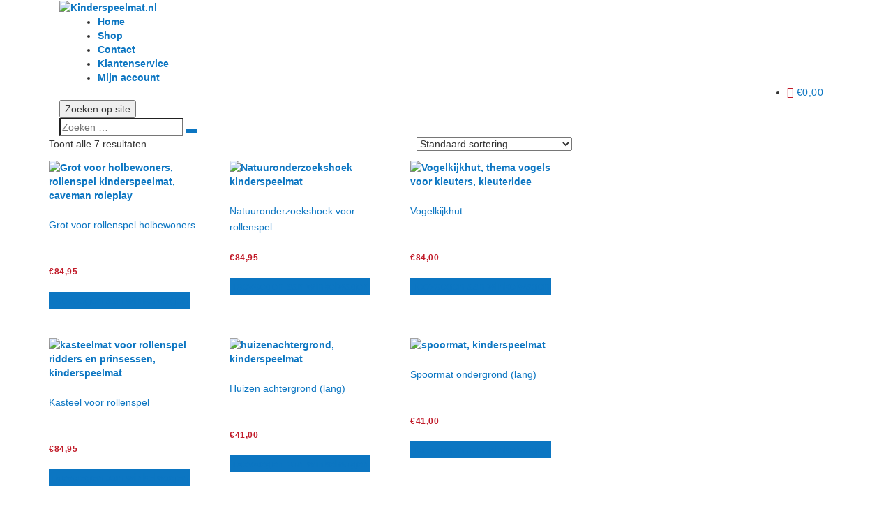

--- FILE ---
content_type: text/html; charset=UTF-8
request_url: https://kinderspeelmat.nl/product-tag/themahoek/
body_size: 10098
content:

<!DOCTYPE html>
<html lang="nl-NL">
<head>
	<meta charset="UTF-8">
	<meta name="viewport" content="width=device-width, initial-scale=1">
	<link rel="profile" href="https://gmpg.org/xfn/11">
	<link rel="pingback" href="https://kinderspeelmat.nl/xmlrpc.php">

	<title>themahoek &#8211; Kinderspeelmat.nl</title>
<meta name='robots' content='max-image-preview:large' />
<link rel='dns-prefetch' href='//fonts.googleapis.com' />
<link rel="alternate" type="application/rss+xml" title="Kinderspeelmat.nl &raquo; feed" href="https://kinderspeelmat.nl/feed/" />
<link rel="alternate" type="application/rss+xml" title="Kinderspeelmat.nl &raquo; reactiesfeed" href="https://kinderspeelmat.nl/comments/feed/" />
<link rel="alternate" type="application/rss+xml" title="Feed Kinderspeelmat.nl &raquo; themahoek Tag" href="https://kinderspeelmat.nl/product-tag/themahoek/feed/" />
<script type="text/javascript">
/* <![CDATA[ */
window._wpemojiSettings = {"baseUrl":"https:\/\/s.w.org\/images\/core\/emoji\/14.0.0\/72x72\/","ext":".png","svgUrl":"https:\/\/s.w.org\/images\/core\/emoji\/14.0.0\/svg\/","svgExt":".svg","source":{"concatemoji":"https:\/\/kinderspeelmat.nl\/wp-includes\/js\/wp-emoji-release.min.js?ver=6.4.7"}};
/*! This file is auto-generated */
!function(i,n){var o,s,e;function c(e){try{var t={supportTests:e,timestamp:(new Date).valueOf()};sessionStorage.setItem(o,JSON.stringify(t))}catch(e){}}function p(e,t,n){e.clearRect(0,0,e.canvas.width,e.canvas.height),e.fillText(t,0,0);var t=new Uint32Array(e.getImageData(0,0,e.canvas.width,e.canvas.height).data),r=(e.clearRect(0,0,e.canvas.width,e.canvas.height),e.fillText(n,0,0),new Uint32Array(e.getImageData(0,0,e.canvas.width,e.canvas.height).data));return t.every(function(e,t){return e===r[t]})}function u(e,t,n){switch(t){case"flag":return n(e,"\ud83c\udff3\ufe0f\u200d\u26a7\ufe0f","\ud83c\udff3\ufe0f\u200b\u26a7\ufe0f")?!1:!n(e,"\ud83c\uddfa\ud83c\uddf3","\ud83c\uddfa\u200b\ud83c\uddf3")&&!n(e,"\ud83c\udff4\udb40\udc67\udb40\udc62\udb40\udc65\udb40\udc6e\udb40\udc67\udb40\udc7f","\ud83c\udff4\u200b\udb40\udc67\u200b\udb40\udc62\u200b\udb40\udc65\u200b\udb40\udc6e\u200b\udb40\udc67\u200b\udb40\udc7f");case"emoji":return!n(e,"\ud83e\udef1\ud83c\udffb\u200d\ud83e\udef2\ud83c\udfff","\ud83e\udef1\ud83c\udffb\u200b\ud83e\udef2\ud83c\udfff")}return!1}function f(e,t,n){var r="undefined"!=typeof WorkerGlobalScope&&self instanceof WorkerGlobalScope?new OffscreenCanvas(300,150):i.createElement("canvas"),a=r.getContext("2d",{willReadFrequently:!0}),o=(a.textBaseline="top",a.font="600 32px Arial",{});return e.forEach(function(e){o[e]=t(a,e,n)}),o}function t(e){var t=i.createElement("script");t.src=e,t.defer=!0,i.head.appendChild(t)}"undefined"!=typeof Promise&&(o="wpEmojiSettingsSupports",s=["flag","emoji"],n.supports={everything:!0,everythingExceptFlag:!0},e=new Promise(function(e){i.addEventListener("DOMContentLoaded",e,{once:!0})}),new Promise(function(t){var n=function(){try{var e=JSON.parse(sessionStorage.getItem(o));if("object"==typeof e&&"number"==typeof e.timestamp&&(new Date).valueOf()<e.timestamp+604800&&"object"==typeof e.supportTests)return e.supportTests}catch(e){}return null}();if(!n){if("undefined"!=typeof Worker&&"undefined"!=typeof OffscreenCanvas&&"undefined"!=typeof URL&&URL.createObjectURL&&"undefined"!=typeof Blob)try{var e="postMessage("+f.toString()+"("+[JSON.stringify(s),u.toString(),p.toString()].join(",")+"));",r=new Blob([e],{type:"text/javascript"}),a=new Worker(URL.createObjectURL(r),{name:"wpTestEmojiSupports"});return void(a.onmessage=function(e){c(n=e.data),a.terminate(),t(n)})}catch(e){}c(n=f(s,u,p))}t(n)}).then(function(e){for(var t in e)n.supports[t]=e[t],n.supports.everything=n.supports.everything&&n.supports[t],"flag"!==t&&(n.supports.everythingExceptFlag=n.supports.everythingExceptFlag&&n.supports[t]);n.supports.everythingExceptFlag=n.supports.everythingExceptFlag&&!n.supports.flag,n.DOMReady=!1,n.readyCallback=function(){n.DOMReady=!0}}).then(function(){return e}).then(function(){var e;n.supports.everything||(n.readyCallback(),(e=n.source||{}).concatemoji?t(e.concatemoji):e.wpemoji&&e.twemoji&&(t(e.twemoji),t(e.wpemoji)))}))}((window,document),window._wpemojiSettings);
/* ]]> */
</script>

<style id='wp-emoji-styles-inline-css' type='text/css'>

	img.wp-smiley, img.emoji {
		display: inline !important;
		border: none !important;
		box-shadow: none !important;
		height: 1em !important;
		width: 1em !important;
		margin: 0 0.07em !important;
		vertical-align: -0.1em !important;
		background: none !important;
		padding: 0 !important;
	}
</style>
<link rel='stylesheet' id='wpmenucart-icons-css' href='https://kinderspeelmat.nl/wp-content/plugins/woocommerce-menu-bar-cart/assets/css/wpmenucart-icons.min.css?ver=2.14.12' type='text/css' media='all' />
<style id='wpmenucart-icons-inline-css' type='text/css'>
@font-face{font-family:WPMenuCart;src:url(https://kinderspeelmat.nl/wp-content/plugins/woocommerce-menu-bar-cart/assets/fonts/WPMenuCart.eot);src:url(https://kinderspeelmat.nl/wp-content/plugins/woocommerce-menu-bar-cart/assets/fonts/WPMenuCart.eot?#iefix) format('embedded-opentype'),url(https://kinderspeelmat.nl/wp-content/plugins/woocommerce-menu-bar-cart/assets/fonts/WPMenuCart.woff2) format('woff2'),url(https://kinderspeelmat.nl/wp-content/plugins/woocommerce-menu-bar-cart/assets/fonts/WPMenuCart.woff) format('woff'),url(https://kinderspeelmat.nl/wp-content/plugins/woocommerce-menu-bar-cart/assets/fonts/WPMenuCart.ttf) format('truetype'),url(https://kinderspeelmat.nl/wp-content/plugins/woocommerce-menu-bar-cart/assets/fonts/WPMenuCart.svg#WPMenuCart) format('svg');font-weight:400;font-style:normal;font-display:swap}
</style>
<link rel='stylesheet' id='wpmenucart-css' href='https://kinderspeelmat.nl/wp-content/plugins/woocommerce-menu-bar-cart/assets/css/wpmenucart-main.min.css?ver=2.14.12' type='text/css' media='all' />
<link rel='stylesheet' id='woocommerce-layout-css' href='https://kinderspeelmat.nl/wp-content/plugins/woocommerce/assets/css/woocommerce-layout.css?ver=9.1.2' type='text/css' media='all' />
<link rel='stylesheet' id='woocommerce-smallscreen-css' href='https://kinderspeelmat.nl/wp-content/plugins/woocommerce/assets/css/woocommerce-smallscreen.css?ver=9.1.2' type='text/css' media='only screen and (max-width: 768px)' />
<link rel='stylesheet' id='woocommerce-general-css' href='https://kinderspeelmat.nl/wp-content/plugins/woocommerce/assets/css/woocommerce.css?ver=9.1.2' type='text/css' media='all' />
<style id='woocommerce-inline-inline-css' type='text/css'>
.woocommerce form .form-row .required { visibility: visible; }
</style>
<link rel='stylesheet' id='bootstrap-css' href='https://kinderspeelmat.nl/wp-content/themes/shapely/assets/css/bootstrap.min.css?ver=6.4.7' type='text/css' media='all' />
<link rel='stylesheet' id='font-awesome-css' href='https://kinderspeelmat.nl/wp-content/themes/shapely/assets/css/fontawesome6/all.min.css?ver=6.4.7' type='text/css' media='all' />
<link rel='stylesheet' id='shapely-fonts-css' href='//fonts.googleapis.com/css?family=Raleway%3A100%2C300%2C400%2C500%2C600%2C700&#038;display=swap&#038;ver=6.4.7' type='text/css' media='all' />
<link rel='stylesheet' id='flexslider-css' href='https://kinderspeelmat.nl/wp-content/themes/shapely/assets/css/flexslider.css?ver=6.4.7' type='text/css' media='all' />
<link rel='stylesheet' id='shapely-style-css' href='https://kinderspeelmat.nl/wp-content/themes/shapely/style.css?ver=6.4.7' type='text/css' media='all' />
<link rel='stylesheet' id='shapely-custom-css' href='https://kinderspeelmat.nl/wp-content/themes/shapely/assets/css/custom.css?ver=6.4.7' type='text/css' media='all' />
<link rel='stylesheet' id='owl.carousel-css' href='https://kinderspeelmat.nl/wp-content/themes/shapely/assets/js/owl-carousel/owl.carousel.min.css?ver=6.4.7' type='text/css' media='all' />
<link rel='stylesheet' id='owl.carousel.theme-css' href='https://kinderspeelmat.nl/wp-content/themes/shapely/assets/js/owl-carousel/owl.theme.default.css?ver=6.4.7' type='text/css' media='all' />
<link rel='stylesheet' id='mollie-applepaydirect-css' href='https://kinderspeelmat.nl/wp-content/plugins/mollie-payments-for-woocommerce/public/css/mollie-applepaydirect.min.css?ver=1768885129' type='text/css' media='screen' />
<script type="text/javascript" src="https://kinderspeelmat.nl/wp-includes/js/jquery/jquery.min.js?ver=3.7.1" id="jquery-core-js"></script>
<script type="text/javascript" src="https://kinderspeelmat.nl/wp-includes/js/jquery/jquery-migrate.min.js?ver=3.4.1" id="jquery-migrate-js"></script>
<script type="text/javascript" src="https://kinderspeelmat.nl/wp-content/plugins/woocommerce/assets/js/jquery-blockui/jquery.blockUI.min.js?ver=2.7.0-wc.9.1.2" id="jquery-blockui-js" defer="defer" data-wp-strategy="defer"></script>
<script type="text/javascript" id="wc-add-to-cart-js-extra">
/* <![CDATA[ */
var wc_add_to_cart_params = {"ajax_url":"\/wp-admin\/admin-ajax.php","wc_ajax_url":"\/?wc-ajax=%%endpoint%%","i18n_view_cart":"Bekijk winkelwagen","cart_url":"https:\/\/kinderspeelmat.nl\/winkelmand\/","is_cart":"","cart_redirect_after_add":"no"};
/* ]]> */
</script>
<script type="text/javascript" src="https://kinderspeelmat.nl/wp-content/plugins/woocommerce/assets/js/frontend/add-to-cart.min.js?ver=9.1.2" id="wc-add-to-cart-js" defer="defer" data-wp-strategy="defer"></script>
<script type="text/javascript" src="https://kinderspeelmat.nl/wp-content/plugins/woocommerce/assets/js/js-cookie/js.cookie.min.js?ver=2.1.4-wc.9.1.2" id="js-cookie-js" defer="defer" data-wp-strategy="defer"></script>
<script type="text/javascript" id="woocommerce-js-extra">
/* <![CDATA[ */
var woocommerce_params = {"ajax_url":"\/wp-admin\/admin-ajax.php","wc_ajax_url":"\/?wc-ajax=%%endpoint%%"};
/* ]]> */
</script>
<script type="text/javascript" src="https://kinderspeelmat.nl/wp-content/plugins/woocommerce/assets/js/frontend/woocommerce.min.js?ver=9.1.2" id="woocommerce-js" defer="defer" data-wp-strategy="defer"></script>
<link rel="https://api.w.org/" href="https://kinderspeelmat.nl/wp-json/" /><link rel="alternate" type="application/json" href="https://kinderspeelmat.nl/wp-json/wp/v2/product_tag/54" /><link rel="EditURI" type="application/rsd+xml" title="RSD" href="https://kinderspeelmat.nl/xmlrpc.php?rsd" />
<meta name="generator" content="WordPress 6.4.7" />
<meta name="generator" content="WooCommerce 9.1.2" />
<style type="text/css"></style>	<noscript><style>.woocommerce-product-gallery{ opacity: 1 !important; }</style></noscript>
	  <!-- Google tag (gtag.js) -->
  <script async src="https://www.googletagmanager.com/gtag/js?id=G-2NPG7BBFB1"></script>
  <script>
    window.dataLayer = window.dataLayer || [];
    function gtag(){dataLayer.push(arguments);}
    gtag('js', new Date());
    gtag('config', 'G-2NPG7BBFB1', { anonymize_ip: true });
  </script>
<style id='wp-fonts-local' type='text/css'>
@font-face{font-family:Inter;font-style:normal;font-weight:300 900;font-display:fallback;src:url('https://kinderspeelmat.nl/wp-content/plugins/woocommerce/assets/fonts/Inter-VariableFont_slnt,wght.woff2') format('woff2');font-stretch:normal;}
@font-face{font-family:Cardo;font-style:normal;font-weight:400;font-display:fallback;src:url('https://kinderspeelmat.nl/wp-content/plugins/woocommerce/assets/fonts/cardo_normal_400.woff2') format('woff2');}
</style>
<link rel="icon" href="https://kinderspeelmat.nl/wp-content/uploads/2020/09/cropped-favicon-png-32x32.png" sizes="32x32" />
<link rel="icon" href="https://kinderspeelmat.nl/wp-content/uploads/2020/09/cropped-favicon-png-192x192.png" sizes="192x192" />
<link rel="apple-touch-icon" href="https://kinderspeelmat.nl/wp-content/uploads/2020/09/cropped-favicon-png-180x180.png" />
<meta name="msapplication-TileImage" content="https://kinderspeelmat.nl/wp-content/uploads/2020/09/cropped-favicon-png-270x270.png" />
		<style type="text/css" id="wp-custom-css">
			/* categorieén:
 * lettertypen aanpassen
 * weghalen page-title op plaatje
 * shoppagina
 * menu
 * zoekicoon + venster
 * product-pagina
 * winkelwagenpagina
 * tablet en mobiele versie
 * /

/*lettertypen aanpassen */
h1 {
	font-size: 34px;
	line-height: 40px;
}

h2 {
    font-size: 30px;
    line-height: 34px;
}

a, a:visited {
	color: #0C76C2;
}

a:active, a:hover {
	color: #063b61 ;
}

/*weghalen page-title op plaatje */ 
.page-title {
	display: none;
}
/*shoppagina*/
mark, ins {
    background: #ffffff;
		font-weight: 600;
}

.woocommerce ul.products li.product .woocommerce-loop-category__title {
		font-weight: 600;
}

.pagination span:not( .dots ), .woocommerce-pagination ul.page-numbers span.page-numbers, .woocommerce nav.woocommerce-pagination ul li a:focus, .woocommerce nav.woocommerce-pagination ul li a:hover, .woocommerce nav.woocommerce-pagination ul li span.current {
    background: #0C76C2;
    border-color: #0C76C2;
}

/*menu*/

.main-navigation .menu li a:hover, .main-navigation .menu li:hover > a, .main-navigation .menu > li:hover:after {
    color: #C11B29;
}

.main-navigation .menu > li > ul li a:hover,
.main-navigation .menu > li > ul li:hover > a {
	color: #C11B29;
}

span.amount {
  font-weight: 500;
	letter-spacing: 0.5px; 

}

i.wpmenucart-icon-shopping-cart-0 {
	font-size: 16px;
	color: #C11B29;
}

/*zoekicoon + venster */
.module.widget-handle i {
	color: #0C76C2;
}

.widget.widget_search .search-form > input#s:hover, .widget.widget_search .search-form > input#s:focus, .widget_product_search .woocommerce-product-search > input.search-field:hover, .widget_product_search .woocommerce-product-search > input.search-field:focus, textarea:hover, textarea:focus, input[type="text"]:hover, input[type="search"]:hover, input[type="email"]:hover, input[type="tel"]:hover, input[type="text"]:focus, input[type="search"]:focus, input[type="email"]:focus, input[type="tel"]:focus {
    border-color: #0C76C2;
}

input[type="submit"], button[type="submit"] {
    background: #C11B29;
    border: 2px solid #C11B29;
}

.widget.widget_search .search-form > input#s:hover,
.widget.widget_search .search-form > input#s:focus,
.widget_product_search .woocommerce-product-search > input.search-field:hover,
.widget_product_search .woocommerce-product-search > input.search-field:focus,
textarea:hover,
textarea:focus,
input[type="text"]:hover, input[type="search"]:hover, input[type="email"]:hover, input[type="tel"]:hover,
input[type="text"]:focus, input[type="search"]:focus, input[type="email"]:focus, input[type="tel"]:focus {
	border-color: #0C76C2;
	box-shadow: none;
	outline: none; }

.widget.widget_search input[type="text"]:focus + button[type="submit"].searchsubmit,
.widget.widget_search input[type="text"]:hover + button[type="submit"].searchsubmit,
.widget.widget_product_search input[type="text"]:focus + button[type="submit"].searchsubmit,
.widget.widget_product_search input[type="text"]:hover + button[type="submit"].searchsubmit {
	color: #C11B29;
	border-color: #0C76C2 !important;
}

.module {
    padding: 0 15px;
}

.module.left.site-title-container {
	width: 40%;
}

/*product-pagina*/
.btn-filled, a .btn-filled, .button, .woocommerce #respond input#submit.alt, .woocommerce a.button.alt, .woocommerce button.button.alt, .woocommerce input.button.alt, .woocommerce #respond input#submit, .woocommerce a.button, .woocommerce button.button, .woocommerce input.button {
    background: #0C76C2;
}

.image-bg .btn.btn-filled:hover, .woocommerce #respond input#submit.alt:hover, .woocommerce a.button.alt:hover, .woocommerce button.button.alt:hover, .woocommerce input.button.alt:hover, .woocommerce #respond input#submit:hover, .woocommerce a.button:hover, .woocommerce button.button:hover, .woocommerce input.button:hover {
	background: #063B61;
	border-color: #063B61;
	color: #fff;
}

.woocommerce-Price-amount.amount, .woocommerce-Price-currencySymbol {
  color: #C11B29;
	font-weight: 600;
}

.woocommerce div.product div.images img {
	margin: 0px 0px 5px 0px;
}

.woocommerce div.product div.images .woocommerce-product-gallery__trigger::before {
    content: "";
    display: block;
    width: 10px;
    height: 10px;
    border: 2px solid #C11B29;
    border-radius: 100%;
    position: absolute;
    top: 9px;
    left: 9px;
    box-sizing: content-box;
}

.woocommerce div.product div.images .woocommerce-product-gallery__trigger::after {
    content: "";
    display: block;
    width: 2px;
    height: 8px;
    background: #C11B29;
    border-radius: 6px;
    position: absolute;
    top: 19px;
    left: 22px;
    -webkit-transform: rotate(-45deg);
    -ms-transform: rotate(-45deg);
    transform: rotate(-45deg);
    box-sizing: content-box;
}

.tagged_as {
	display: block;
}

.woocommerce ul.products li.product .woocommerce-loop-category__title, .woocommerce ul.products li.product .woocommerce-loop-product__title, .woocommerce ul.products li.product h3 {
    padding: .5em 0;
    margin: 0;
    font-size: 1em;
		line-height: 1.7;
		height: 5.5em;
}

.woocommerce ul.products li.product:nth-child(4n) {
    margin-right: 3.8%;
}

.woocommerce ul.products li.product:nth-child(12n) {
    margin-right: 0%;
} 


span.posted_in, span.tagged_as {
    font-weight: 600;
		color: #0C76C2;
}

/*span.woofrom { display: none}*/



/* winkelwagenpagina */

.woocommerce-page #content table.cart td.actions .coupon .input-text {
    width: 33%;
}

#order_comments {
	height: 8em;	
}

.woocommerce .cart-collaterals .cart_totals, .woocommerce-page .cart-collaterals .cart_totals {
    float: right;
    width: 100%;
}

.woocommerce-cart .wc-proceed-to-checkout a.checkout-button {
		width:48%;
	  float: right;
}

.woocommerce-shipping-destination  strong {
	display: block;
}


/*winkelwagen algemene voorwaarden vink*/
/*.woocommerce form .form-row .input-checkbox {
    display: inline;
    text-align: center;
	  margin: 0;
		padding:0;
    vertical-align: middle;
}*/

.checkbox input[type=checkbox], .checkbox-inline input[type=checkbox], .radio input[type=radio], .radio-inline input[type=radio] {
    position: relative;
}









/* tablet en mobiele versie */


.btn-filled, .btn-filled:visited,r, .woocommerce #respond input#submit.alt, .woocommerce a.button.alt, .woocommerce button.button.alt, .woocommerce input.button.alt, .woocommerce #respond input#submit, .woocommerce a.button, .woocommerce button.button, .woocommerce input.button, .video-widget .video-controls button, input[type="submit"], button[type="submit"], .post-content .more-link {
    background: #0C76C2 !important;
    border: 2px solid #0C76C2  !important;
}

.btn-filled:hover, .woocommerce #respond input#submit.alt:hover, .woocommerce a.button.alt:hover, .woocommerce button.button.alt:hover, .woocommerce input.button.alt:hover, .woocommerce #respond input#submit:hover, .woocommerce a.button:hover, .woocommerce button.button:hover, .woocommerce input.button:hover, .video-widget .video-controls button:hover, input[type="submit"]:hover, button[type="submit"]:hover, .post-content .more-link:hover, .btn:not(.btn-white):hover, .button:not(.btn-white):hover {
    background: #063B61 !important;
    border: 2px solid #063B61 !important;
}

.shapely_home_parallax > section:not(.image-bg) .btn-white:hover, .shapely_home_parallax > section:not(.image-bg) .btn-white:focus, .pagination span:not( .dots ), .pagination a:hover, .woocommerce-pagination ul.page-numbers span.page-numbers, .woocommerce nav.woocommerce-pagination ul li a:focus, .woocommerce nav.woocommerce-pagination ul li a:hover, .woocommerce nav.woocommerce-pagination ul li span.current {
    background-color: #0C76C2 !important;
    border-color: #0C76C2!important;
    color: #fff !important;
}

a, .image-bg a, .contact-section .social-icons li a, a:visited, .footer .footer-credits a, .post-content .post-meta li a, .post-content .shapely-category a, .module.widget-handle i 
{
    color: #0C76C2;
		font-weight: 600;
}
span.posted_in a, span.tagged_as a
{
    color: #8c979e;
		font-weight: 400;
}

.widget.widget_search .search-form > input#s:hover, .widget.widget_search .search-form > input#s:focus, .widget.widget_calendar #wp-calendar td:not(.pad):not(#next):not(#prev)#today, .widget_product_search .woocommerce-product-search > input.search-field:hover, .widget_product_search .woocommerce-product-search > input.search-field:focus, .widget.widget_search input[type="text"]:focus + button[type="submit"].searchsubmit, .widget.widget_search input[type="text"]:hover + button[type="submit"].searchsubmit, textarea:hover, textarea:focus, input[type="text"]:hover, input[type="search"]:hover, input[type="email"]:hover, input[type="tel"]:hover, input[type="text"]:focus, input[type="search"]:focus, input[type="email"]:focus, input[type="tel"]:focus, .widget.widget_product_search input[type="text"]:focus + button[type="submit"].searchsubmit, .widget.widget_product_search input[type="text"]:hover + button[type="submit"].searchsubmit {
    border-color: #0C76C2 !important;
}





		</style>
		</head>

<body data-rsssl=1 class="archive tax-product_tag term-themahoek term-54 wp-custom-logo theme-shapely woocommerce woocommerce-page woocommerce-no-js metaslider-plugin hfeed has-sidebar-right">
	<div id="page" class="site">
	<a class="skip-link screen-reader-text" href="#content">Ga naar de inhoud</a>

	<header id="masthead" class="site-header" role="banner">
		<div class="nav-container">
			<nav  id="site-navigation" class="main-navigation" role="navigation">
				<div class="container nav-bar">
					<div class="flex-row">
						<div class="module left site-title-container">
							<a href="https://kinderspeelmat.nl/" class="custom-logo-link" rel="home" itemprop="url"><img width="515" height="100" src="https://kinderspeelmat.nl/wp-content/uploads/2019/11/cropped-rond-logo-met-tekst-kinderspeelmat-3-600x116.png" class="custom-logo logo" alt="Kinderspeelmat.nl" itemprop="logo" decoding="async" fetchpriority="high" srcset="https://kinderspeelmat.nl/wp-content/uploads/2019/11/cropped-rond-logo-met-tekst-kinderspeelmat-3-600x116.png 600w, https://kinderspeelmat.nl/wp-content/uploads/2019/11/cropped-rond-logo-met-tekst-kinderspeelmat-3-300x58.png 300w, https://kinderspeelmat.nl/wp-content/uploads/2019/11/cropped-rond-logo-met-tekst-kinderspeelmat-3-768x149.png 768w, https://kinderspeelmat.nl/wp-content/uploads/2019/11/cropped-rond-logo-met-tekst-kinderspeelmat-3.png 835w" sizes="(max-width: 515px) 100vw, 515px" /></a>						</div>
						<button class="module widget-handle mobile-toggle right visible-sm visible-xs">
							<i class="fa fa-bars"></i>
						</button>
						<div class="module-group right">
							<div class="module left">
								<div class="collapse navbar-collapse navbar-ex1-collapse"><ul id="menu" class="menu"><li id="menu-item-78" class="menu-item menu-item-type-post_type menu-item-object-page menu-item-home menu-item-78"><a title="Home" href="https://kinderspeelmat.nl/">Home</a></li>
<li id="menu-item-85" class="menu-item menu-item-type-post_type menu-item-object-page menu-item-has-children menu-item-85 dropdown"><a title="Shop" href="https://kinderspeelmat.nl/shop/">Shop </a><span class="dropdown-toggle shapely-dropdown" data-toggle="dropdown"><i class="fa fa-angle-down" aria-hidden="true"></i></span>
<ul role="menu" class=" dropdown-menu">
	<li id="menu-item-420" class="menu-item menu-item-type-taxonomy menu-item-object-product_cat menu-item-has-children menu-item-420 dropdown"><a title="Speeltafels (lang)" href="https://kinderspeelmat.nl/product-categorie/speeltafels/">Speeltafels (lang) </a><span class="dropdown-toggle shapely-dropdown" data-toggle="dropdown"><i class="fa fa-angle-down" aria-hidden="true"></i></span>
	<ul role="menu" class=" dropdown-menu">
		<li id="menu-item-800" class="menu-item menu-item-type-taxonomy menu-item-object-product_cat menu-item-800"><a title="Speeltafels achtergronden (lang)" href="https://kinderspeelmat.nl/product-categorie/speeltafels/speeltafels-achtergronden/">Speeltafels achtergronden (lang)</a></li>
		<li id="menu-item-801" class="menu-item menu-item-type-taxonomy menu-item-object-product_cat menu-item-801"><a title="Speeltafels bodemplaten (lang)" href="https://kinderspeelmat.nl/product-categorie/speeltafels/speeltafels-bodemplaten/">Speeltafels bodemplaten (lang)</a></li>
	</ul>
</li>
	<li id="menu-item-424" class="menu-item menu-item-type-taxonomy menu-item-object-product_cat menu-item-424"><a title="Bee-Bot matten" href="https://kinderspeelmat.nl/product-categorie/bee-bot-matten/">Bee-Bot matten</a></li>
	<li id="menu-item-421" class="menu-item menu-item-type-taxonomy menu-item-object-product_cat menu-item-421"><a title="Rekenmatten" href="https://kinderspeelmat.nl/product-categorie/rekenmatten/">Rekenmatten</a></li>
	<li id="menu-item-422" class="menu-item menu-item-type-taxonomy menu-item-object-product_cat menu-item-422"><a title="Taalmatten" href="https://kinderspeelmat.nl/product-categorie/taalmatten/">Taalmatten</a></li>
	<li id="menu-item-418" class="menu-item menu-item-type-taxonomy menu-item-object-product_cat menu-item-418"><a title="Bewegingsmatten" href="https://kinderspeelmat.nl/product-categorie/bewegingsmatten/">Bewegingsmatten</a></li>
	<li id="menu-item-1802" class="menu-item menu-item-type-taxonomy menu-item-object-product_cat menu-item-1802"><a title="Vloerspeelmatten" href="https://kinderspeelmat.nl/product-categorie/vloerspeelmatten/">Vloerspeelmatten</a></li>
	<li id="menu-item-419" class="menu-item menu-item-type-taxonomy menu-item-object-product_cat menu-item-419"><a title="Werpmatten" href="https://kinderspeelmat.nl/product-categorie/bewegingsmatten/werpmatten/">Werpmatten</a></li>
	<li id="menu-item-423" class="menu-item menu-item-type-taxonomy menu-item-object-product_cat menu-item-423"><a title="Matten voor rollenspel" href="https://kinderspeelmat.nl/product-categorie/matten-voor-rollenspel/">Matten voor rollenspel</a></li>
	<li id="menu-item-1133" class="menu-item menu-item-type-taxonomy menu-item-object-product_cat menu-item-1133"><a title="Kleimatten" href="https://kinderspeelmat.nl/product-categorie/kleimatten/">Kleimatten</a></li>
	<li id="menu-item-798" class="menu-item menu-item-type-taxonomy menu-item-object-product_cat menu-item-798"><a title="Middenbouw" href="https://kinderspeelmat.nl/product-categorie/middenbouw/">Middenbouw</a></li>
	<li id="menu-item-796" class="menu-item menu-item-type-taxonomy menu-item-object-product_cat menu-item-796"><a title="Bovenbouw" href="https://kinderspeelmat.nl/product-categorie/bovenbouw/">Bovenbouw</a></li>
	<li id="menu-item-2544" class="menu-item menu-item-type-taxonomy menu-item-object-product_cat menu-item-2544"><a title="Spelmatten" href="https://kinderspeelmat.nl/product-categorie/spelmatten/">Spelmatten</a></li>
	<li id="menu-item-4782" class="menu-item menu-item-type-taxonomy menu-item-object-product_cat menu-item-4782"><a title="Puzzels" href="https://kinderspeelmat.nl/product-categorie/puzzels/">Puzzels</a></li>
	<li id="menu-item-1763" class="menu-item menu-item-type-taxonomy menu-item-object-product_cat menu-item-1763"><a title="Vloerstickers" href="https://kinderspeelmat.nl/product-categorie/vloerstickers/">Vloerstickers</a></li>
</ul>
</li>
<li id="menu-item-106" class="menu-item menu-item-type-post_type menu-item-object-page menu-item-106"><a title="Contact" href="https://kinderspeelmat.nl/contact/">Contact</a></li>
<li id="menu-item-728" class="menu-item menu-item-type-post_type menu-item-object-page menu-item-728"><a title="Klantenservice" href="https://kinderspeelmat.nl/klantenservice/">Klantenservice</a></li>
<li id="menu-item-95" class="menu-item menu-item-type-post_type menu-item-object-page menu-item-95"><a title="Mijn account" href="https://kinderspeelmat.nl/mijn-account/">Mijn account</a></li>
<li class="menu-item menu-item-type-post_type menu-item-object-page wpmenucartli wpmenucart-display-right menu-item" id="wpmenucartli"><a class="wpmenucart-contents empty-wpmenucart-visible" href="https://kinderspeelmat.nl/shop/" title="Naar de winkel"><i class="wpmenucart-icon-shopping-cart-0" role="img" aria-label="Cart"></i><span class="amount">&euro;0,00</span></a></li></ul></div>							</div>
							<!--end of menu module-->
							<div class="module widget-handle search-widget-handle hidden-xs hidden-sm">
								<button class="search">
									<i class="fa fa-search"></i>
									<span class="title">Zoeken op site</span>
								</button>
								<div class="function">
									<form role="search"  method="get" class="search-form" action="https://kinderspeelmat.nl/" method="get" class="search-form" action="https://kinderspeelmat.nl/">
		<div class="search-form-wrapper">
			<input type="search" class="search-field" placeholder="Zoeken &hellip;" value="" name="s" />
			<button type="submit" class="search-submit">
				<span class="screen-reader-text">Zoeken</span>
				<i class="fas fa-search" aria-hidden="true"></i>
			</button>
		</div>
	</form>								</div>
							</div>
						</div>
						<!--end of module group-->
					</div>
				</div>
			</nav><!-- #site-navigation -->
		</div>
	</header><!-- #masthead -->
	<div id="content" class="main-container">
					<div class="header-callout">
						<section class="page-title-section bg-secondary header-image-bg" style="background-image:url(https://kinderspeelmat.nl/wp-content/uploads/2019/11/cropped-banner-kinderspeelmat-2.jpg)">
			<div class="container">
				<div class="row">
																<div class="col-xs-12">
							<h3 class="page-title" >
								Tag: <span>themahoek</span>							</h3>
													</div>
										
				</div>
				<!--end of row-->
			</div>
			<!--end of container-->
		</section>
					</div>
		
		<section class="content-area ">
			<div id="main" class="container" role="main">
	<div class="row">
		<div id="primary" class="col-md-8 mb-xs-24">
			
			
				<h1 class="page-title">themahoek</h1>

			
			
			
				<div class="woocommerce-notices-wrapper"></div><p class="woocommerce-result-count">
	Toont alle 7 resultaten</p>
<form class="woocommerce-ordering" method="get">
	<select name="orderby" class="orderby" aria-label="Winkelbestelling">
					<option value="menu_order"  selected='selected'>Standaard sortering</option>
					<option value="popularity" >Sorteer op populariteit</option>
					<option value="date" >Sorteren op nieuwste</option>
					<option value="price" >Sorteer op prijs: laag naar hoog</option>
					<option value="price-desc" >Sorteer op prijs: hoog naar laag</option>
			</select>
	<input type="hidden" name="paged" value="1" />
	</form>

				<ul class="products columns-3">

																					<li class="product type-product post-4221 status-publish first instock product_cat-matten-voor-rollenspel product_tag-grot product_tag-hol product_tag-holbewoners product_tag-jagers-verzamelaars product_tag-prehistorie product_tag-steentijd product_tag-themahoek has-post-thumbnail taxable shipping-taxable purchasable product-type-simple">
	<a href="https://kinderspeelmat.nl/product/grot-voor-rollenspel-holbewoners/" class="woocommerce-LoopProduct-link woocommerce-loop-product__link"><img width="300" height="300" src="https://kinderspeelmat.nl/wp-content/uploads/2022/05/Grot-voor-holbewoners-rollenspel-kinderspeelmat-caveman-roleplay-thumbnail-300x300.jpg" class="attachment-woocommerce_thumbnail size-woocommerce_thumbnail" alt="Grot voor holbewoners, rollenspel kinderspeelmat, caveman roleplay" decoding="async" srcset="https://kinderspeelmat.nl/wp-content/uploads/2022/05/Grot-voor-holbewoners-rollenspel-kinderspeelmat-caveman-roleplay-thumbnail-300x300.jpg 300w, https://kinderspeelmat.nl/wp-content/uploads/2022/05/Grot-voor-holbewoners-rollenspel-kinderspeelmat-caveman-roleplay-thumbnail-150x150.jpg 150w, https://kinderspeelmat.nl/wp-content/uploads/2022/05/Grot-voor-holbewoners-rollenspel-kinderspeelmat-caveman-roleplay-thumbnail-100x100.jpg 100w" sizes="(max-width: 300px) 100vw, 300px" /><h2 class="woocommerce-loop-product__title">Grot voor rollenspel holbewoners</h2>
	<span class="price"><span class="woocommerce-Price-amount amount"><bdi><span class="woocommerce-Price-currencySymbol">&euro;</span>84,95</bdi></span></span>
</a><a href="?add-to-cart=4221" aria-describedby="woocommerce_loop_add_to_cart_link_describedby_4221" data-quantity="1" class="button product_type_simple add_to_cart_button ajax_add_to_cart" data-product_id="4221" data-product_sku="" aria-label="Toevoegen aan winkelwagen: &ldquo;Grot voor rollenspel holbewoners&ldquo;" rel="nofollow">Toevoegen aan winkelwagen</a><span id="woocommerce_loop_add_to_cart_link_describedby_4221" class="screen-reader-text">
	</span>
</li>
																	<li class="product type-product post-5371 status-publish instock product_cat-matten-voor-rollenspel product_tag-kleuters product_tag-natuur product_tag-onderbouw product_tag-onderzoeken product_tag-rollenspel product_tag-speelmat product_tag-themahoek has-post-thumbnail taxable shipping-taxable purchasable product-type-simple">
	<a href="https://kinderspeelmat.nl/product/natuuronderzoekshoek-voor-rollenspel/" class="woocommerce-LoopProduct-link woocommerce-loop-product__link"><img width="300" height="300" src="https://kinderspeelmat.nl/wp-content/uploads/2023/06/Natuuronderzoekshoek-kinderspeelmat-300x300.jpg" class="attachment-woocommerce_thumbnail size-woocommerce_thumbnail" alt="Natuuronderzoekshoek kinderspeelmat" decoding="async" srcset="https://kinderspeelmat.nl/wp-content/uploads/2023/06/Natuuronderzoekshoek-kinderspeelmat-300x300.jpg 300w, https://kinderspeelmat.nl/wp-content/uploads/2023/06/Natuuronderzoekshoek-kinderspeelmat-150x150.jpg 150w, https://kinderspeelmat.nl/wp-content/uploads/2023/06/Natuuronderzoekshoek-kinderspeelmat-600x600.jpg 600w, https://kinderspeelmat.nl/wp-content/uploads/2023/06/Natuuronderzoekshoek-kinderspeelmat-100x100.jpg 100w, https://kinderspeelmat.nl/wp-content/uploads/2023/06/Natuuronderzoekshoek-kinderspeelmat.jpg 720w" sizes="(max-width: 300px) 100vw, 300px" /><h2 class="woocommerce-loop-product__title">Natuuronderzoekshoek voor rollenspel</h2>
	<span class="price"><span class="woocommerce-Price-amount amount"><bdi><span class="woocommerce-Price-currencySymbol">&euro;</span>84,95</bdi></span></span>
</a><a href="?add-to-cart=5371" aria-describedby="woocommerce_loop_add_to_cart_link_describedby_5371" data-quantity="1" class="button product_type_simple add_to_cart_button ajax_add_to_cart" data-product_id="5371" data-product_sku="" aria-label="Toevoegen aan winkelwagen: &ldquo;Natuuronderzoekshoek voor rollenspel&ldquo;" rel="nofollow">Toevoegen aan winkelwagen</a><span id="woocommerce_loop_add_to_cart_link_describedby_5371" class="screen-reader-text">
	</span>
</li>
																	<li class="product type-product post-3863 status-publish last instock product_cat-matten-voor-rollenspel product_tag-rollenspel product_tag-spel product_tag-themahoek product_tag-vogel product_tag-vogelkijkhut product_tag-vogels has-post-thumbnail downloadable taxable shipping-taxable purchasable product-type-simple">
	<a href="https://kinderspeelmat.nl/product/vogelkijkhut/" class="woocommerce-LoopProduct-link woocommerce-loop-product__link"><img width="300" height="300" src="https://kinderspeelmat.nl/wp-content/uploads/2022/01/Vogelkijkhut-thema-vogels-voor-kleuters-kleuteridee-thumb--300x300.jpg" class="attachment-woocommerce_thumbnail size-woocommerce_thumbnail" alt="Vogelkijkhut, thema vogels voor kleuters, kleuteridee" decoding="async" loading="lazy" srcset="https://kinderspeelmat.nl/wp-content/uploads/2022/01/Vogelkijkhut-thema-vogels-voor-kleuters-kleuteridee-thumb--300x300.jpg 300w, https://kinderspeelmat.nl/wp-content/uploads/2022/01/Vogelkijkhut-thema-vogels-voor-kleuters-kleuteridee-thumb--1024x1024.jpg 1024w, https://kinderspeelmat.nl/wp-content/uploads/2022/01/Vogelkijkhut-thema-vogels-voor-kleuters-kleuteridee-thumb--150x150.jpg 150w, https://kinderspeelmat.nl/wp-content/uploads/2022/01/Vogelkijkhut-thema-vogels-voor-kleuters-kleuteridee-thumb--768x768.jpg 768w, https://kinderspeelmat.nl/wp-content/uploads/2022/01/Vogelkijkhut-thema-vogels-voor-kleuters-kleuteridee-thumb--600x600.jpg 600w, https://kinderspeelmat.nl/wp-content/uploads/2022/01/Vogelkijkhut-thema-vogels-voor-kleuters-kleuteridee-thumb--100x100.jpg 100w, https://kinderspeelmat.nl/wp-content/uploads/2022/01/Vogelkijkhut-thema-vogels-voor-kleuters-kleuteridee-thumb-.jpg 1240w" sizes="(max-width: 300px) 100vw, 300px" /><h2 class="woocommerce-loop-product__title">Vogelkijkhut</h2>
	<span class="price"><span class="woocommerce-Price-amount amount"><bdi><span class="woocommerce-Price-currencySymbol">&euro;</span>84,00</bdi></span></span>
</a><a href="?add-to-cart=3863" aria-describedby="woocommerce_loop_add_to_cart_link_describedby_3863" data-quantity="1" class="button product_type_simple add_to_cart_button ajax_add_to_cart" data-product_id="3863" data-product_sku="" aria-label="Toevoegen aan winkelwagen: &ldquo;Vogelkijkhut&ldquo;" rel="nofollow">Toevoegen aan winkelwagen</a><span id="woocommerce_loop_add_to_cart_link_describedby_3863" class="screen-reader-text">
	</span>
</li>
																	<li class="product type-product post-791 status-publish first instock product_cat-matten-voor-rollenspel product_tag-kasteel product_tag-prinses product_tag-prinsessen product_tag-ridders product_tag-rollenspel product_tag-schildknaap product_tag-themahoek has-post-thumbnail taxable shipping-taxable purchasable product-type-simple">
	<a href="https://kinderspeelmat.nl/product/kasteel-voor-rollenspel/" class="woocommerce-LoopProduct-link woocommerce-loop-product__link"><img width="300" height="300" src="https://kinderspeelmat.nl/wp-content/uploads/2020/01/kasteelmat-voor-rollenspel-ridders-en-prinsessen-kinderspeelmat-300x300.jpg" class="attachment-woocommerce_thumbnail size-woocommerce_thumbnail" alt="kasteelmat voor rollenspel ridders en prinsessen, kinderspeelmat" decoding="async" loading="lazy" srcset="https://kinderspeelmat.nl/wp-content/uploads/2020/01/kasteelmat-voor-rollenspel-ridders-en-prinsessen-kinderspeelmat-300x300.jpg 300w, https://kinderspeelmat.nl/wp-content/uploads/2020/01/kasteelmat-voor-rollenspel-ridders-en-prinsessen-kinderspeelmat-150x150.jpg 150w, https://kinderspeelmat.nl/wp-content/uploads/2020/01/kasteelmat-voor-rollenspel-ridders-en-prinsessen-kinderspeelmat.jpg 600w, https://kinderspeelmat.nl/wp-content/uploads/2020/01/kasteelmat-voor-rollenspel-ridders-en-prinsessen-kinderspeelmat-100x100.jpg 100w" sizes="(max-width: 300px) 100vw, 300px" /><h2 class="woocommerce-loop-product__title">Kasteel voor rollenspel</h2>
	<span class="price"><span class="woocommerce-Price-amount amount"><bdi><span class="woocommerce-Price-currencySymbol">&euro;</span>84,95</bdi></span></span>
</a><a href="?add-to-cart=791" aria-describedby="woocommerce_loop_add_to_cart_link_describedby_791" data-quantity="1" class="button product_type_simple add_to_cart_button ajax_add_to_cart" data-product_id="791" data-product_sku="" aria-label="Toevoegen aan winkelwagen: &ldquo;Kasteel voor rollenspel&ldquo;" rel="nofollow">Toevoegen aan winkelwagen</a><span id="woocommerce_loop_add_to_cart_link_describedby_791" class="screen-reader-text">
	</span>
</li>
																	<li class="product type-product post-356 status-publish instock product_cat-speeltafels product_cat-speeltafels-achtergronden product_tag-dorp product_tag-huizen product_tag-speeltafel product_tag-stad product_tag-themahoek has-post-thumbnail taxable shipping-taxable purchasable product-type-simple">
	<a href="https://kinderspeelmat.nl/product/huizen-achtergrond/" class="woocommerce-LoopProduct-link woocommerce-loop-product__link"><img width="300" height="300" src="https://kinderspeelmat.nl/wp-content/uploads/2019/09/huizenachtergrond-kinderspeelmat-300x300.jpg" class="attachment-woocommerce_thumbnail size-woocommerce_thumbnail" alt="huizenachtergrond, kinderspeelmat" decoding="async" loading="lazy" srcset="https://kinderspeelmat.nl/wp-content/uploads/2019/09/huizenachtergrond-kinderspeelmat-300x300.jpg 300w, https://kinderspeelmat.nl/wp-content/uploads/2019/09/huizenachtergrond-kinderspeelmat-150x150.jpg 150w, https://kinderspeelmat.nl/wp-content/uploads/2019/09/huizenachtergrond-kinderspeelmat.jpg 600w, https://kinderspeelmat.nl/wp-content/uploads/2019/09/huizenachtergrond-kinderspeelmat-100x100.jpg 100w" sizes="(max-width: 300px) 100vw, 300px" /><h2 class="woocommerce-loop-product__title">Huizen achtergrond (lang)</h2>
	<span class="price"><span class="woocommerce-Price-amount amount"><bdi><span class="woocommerce-Price-currencySymbol">&euro;</span>41,00</bdi></span></span>
</a><a href="?add-to-cart=356" aria-describedby="woocommerce_loop_add_to_cart_link_describedby_356" data-quantity="1" class="button product_type_simple add_to_cart_button ajax_add_to_cart" data-product_id="356" data-product_sku="" aria-label="Toevoegen aan winkelwagen: &ldquo;Huizen achtergrond (lang)&ldquo;" rel="nofollow">Toevoegen aan winkelwagen</a><span id="woocommerce_loop_add_to_cart_link_describedby_356" class="screen-reader-text">
	</span>
</li>
																	<li class="product type-product post-346 status-publish last instock product_cat-speeltafels product_cat-speeltafels-bodemplaten product_tag-speeltafel product_tag-spoor product_tag-themahoek product_tag-trein product_tag-vervoer has-post-thumbnail taxable shipping-taxable purchasable product-type-simple">
	<a href="https://kinderspeelmat.nl/product/spoormat/" class="woocommerce-LoopProduct-link woocommerce-loop-product__link"><img width="300" height="300" src="https://kinderspeelmat.nl/wp-content/uploads/2019/09/spoormat-kinderspeelmat-300x300.jpg" class="attachment-woocommerce_thumbnail size-woocommerce_thumbnail" alt="spoormat, kinderspeelmat" decoding="async" loading="lazy" srcset="https://kinderspeelmat.nl/wp-content/uploads/2019/09/spoormat-kinderspeelmat-300x300.jpg 300w, https://kinderspeelmat.nl/wp-content/uploads/2019/09/spoormat-kinderspeelmat-150x150.jpg 150w, https://kinderspeelmat.nl/wp-content/uploads/2019/09/spoormat-kinderspeelmat.jpg 600w, https://kinderspeelmat.nl/wp-content/uploads/2019/09/spoormat-kinderspeelmat-100x100.jpg 100w" sizes="(max-width: 300px) 100vw, 300px" /><h2 class="woocommerce-loop-product__title">Spoormat ondergrond (lang)</h2>
	<span class="price"><span class="woocommerce-Price-amount amount"><bdi><span class="woocommerce-Price-currencySymbol">&euro;</span>41,00</bdi></span></span>
</a><a href="?add-to-cart=346" aria-describedby="woocommerce_loop_add_to_cart_link_describedby_346" data-quantity="1" class="button product_type_simple add_to_cart_button ajax_add_to_cart" data-product_id="346" data-product_sku="" aria-label="Toevoegen aan winkelwagen: &ldquo;Spoormat ondergrond (lang)&ldquo;" rel="nofollow">Toevoegen aan winkelwagen</a><span id="woocommerce_loop_add_to_cart_link_describedby_346" class="screen-reader-text">
	</span>
</li>
																	<li class="product type-product post-404 status-publish first instock product_cat-matten-voor-rollenspel product_tag-rollenspel product_tag-themahoek product_tag-vliegtuig product_tag-vliegveld has-post-thumbnail taxable shipping-taxable purchasable product-type-simple">
	<a href="https://kinderspeelmat.nl/product/groot-vliegtuig/" class="woocommerce-LoopProduct-link woocommerce-loop-product__link"><img width="300" height="300" src="https://kinderspeelmat.nl/wp-content/uploads/2019/09/Vliegtuig-rollenspel-kinderspeelmat-300x300.jpg" class="attachment-woocommerce_thumbnail size-woocommerce_thumbnail" alt="Vliegtuig rollenspel, kinderspeelmat" decoding="async" loading="lazy" srcset="https://kinderspeelmat.nl/wp-content/uploads/2019/09/Vliegtuig-rollenspel-kinderspeelmat-300x300.jpg 300w, https://kinderspeelmat.nl/wp-content/uploads/2019/09/Vliegtuig-rollenspel-kinderspeelmat-150x150.jpg 150w, https://kinderspeelmat.nl/wp-content/uploads/2019/09/Vliegtuig-rollenspel-kinderspeelmat.jpg 600w, https://kinderspeelmat.nl/wp-content/uploads/2019/09/Vliegtuig-rollenspel-kinderspeelmat-100x100.jpg 100w" sizes="(max-width: 300px) 100vw, 300px" /><h2 class="woocommerce-loop-product__title">Groot vliegtuig</h2>
	<span class="price"><span class="woocommerce-Price-amount amount"><bdi><span class="woocommerce-Price-currencySymbol">&euro;</span>89,00</bdi></span></span>
</a><a href="?add-to-cart=404" aria-describedby="woocommerce_loop_add_to_cart_link_describedby_404" data-quantity="1" class="button product_type_simple add_to_cart_button ajax_add_to_cart" data-product_id="404" data-product_sku="" aria-label="Toevoegen aan winkelwagen: &ldquo;Groot vliegtuig&ldquo;" rel="nofollow">Toevoegen aan winkelwagen</a><span id="woocommerce_loop_add_to_cart_link_describedby_404" class="screen-reader-text">
	</span>
</li>
									
				</ul>

				
						</div><!-- #primary -->
		<aside id="secondary" class="widget-area col-md-4" role="complementary">
					</aside><!-- #secondary -->
	</div>

</div><!-- #main -->
</section><!-- section -->

<div class="footer-callout">
	</div>

<footer id="colophon" class="site-footer footer bg-dark" role="contentinfo">
	<div class="container footer-inner">
		<div class="row">
			

<div class="footer-widget-area">
			<div class="col-md-3 col-sm-6 footer-widget" role="complementary">
			<div id="custom_html-2" class="widget_text widget widget_custom_html"><h2 class="widget-title">Klantenservice</h2><div class="textwidget custom-html-widget"><a href="https://kinderspeelmat.nl/?page_id=105">Contact</a>
<br>
<a href="https://kinderspeelmat.nl/?page_id=727">Klantenservice</a>
<br>
<a href="https://kinderspeelmat.nl/?page_id=739">Bezorging</a>
<br>
<a href="https://kinderspeelmat.nl/?page_id=704">Algemene voorwaarden</a>
<br>
<a href=" https://kinderspeelmat.nl/?page_id=707">Privacyverklaring</a></div></div>		</div><!-- .widget-area .first -->
	
			<div class="col-md-3 col-sm-6 footer-widget" role="complementary">
			<div id="custom_html-4" class="widget_text widget widget_custom_html"><h2 class="widget-title">Social media</h2><div class="textwidget custom-html-widget"><a href="https://www.instagram.com/kleuteridee.nl/" target="_blank" rel="noopener">
<img src="https://kinderspeelmat.nl/wp-content/uploads/2020/01/insta.jpg" alt="Instagram" width="40" height="40"></a>
<a href="https://www.facebook.com/kleuteridee.nl/" target="_blank" rel="noopener">
<img src="https://kinderspeelmat.nl/wp-content/uploads/2020/01/facebook.jpg" alt="Instagram" width="40" height="40"></a>
<a href="https://nl.pinterest.com/Kleuteridee/" target="_blank" rel="noopener">
<img src="https://kinderspeelmat.nl/wp-content/uploads/2020/01/pinterest.jpg" alt="Instagram" width="40" height="40"></a></div></div>		</div><!-- .widget-area .second -->
	
	
	</div>
		</div>

		<div class="row">
			<div class="site-info col-sm-6">
				<div class="copyright-text">
									</div>
				<div class="footer-credits">
					Thema door <a href="https://colorlib.com/" target="_blank" rel="nofollow noopener" title="Colorlib">Colorlib</a> Aangedreven door <a href="https://wordpress.org/" target="_blank" title="WordPress.org">WordPress</a>				</div>
			</div><!-- .site-info -->
			<div class="col-sm-6 text-right">
				<nav id="social" class="social-icons"><ul id="menu-social-items" class="list-inline social-list"><li class="menu-item menu-item-type-post_type menu-item-object-page menu-item-home menu-item-78"><a href="https://kinderspeelmat.nl/"><i class="fa-brands fa-Home"><span class="screen-reader-text"></span></i></a></li>
<li class="menu-item menu-item-type-post_type menu-item-object-page menu-item-85"><a href="https://kinderspeelmat.nl/shop/"><i class="fa-brands fa-Shop"><span class="screen-reader-text"></span></i></a></li>
<li class="menu-item menu-item-type-post_type menu-item-object-page menu-item-106"><a href="https://kinderspeelmat.nl/contact/"><i class="fa-brands fa-Contact"><span class="screen-reader-text"></span></i></a></li>
<li class="menu-item menu-item-type-post_type menu-item-object-page menu-item-728"><a href="https://kinderspeelmat.nl/klantenservice/"><i class="fa-brands fa-Klantenservice"><span class="screen-reader-text"></span></i></a></li>
<li class="menu-item menu-item-type-post_type menu-item-object-page menu-item-95"><a href="https://kinderspeelmat.nl/mijn-account/"><i class="fa-brands fa-Mijn account"><span class="screen-reader-text"></span></i></a></li>
<li class="menu-item menu-item-type-post_type menu-item-object-page wpmenucartli wpmenucart-display-right menu-item" id="wpmenucartli"><a class="wpmenucart-contents empty-wpmenucart-visible" href="https://kinderspeelmat.nl/shop/" title="Naar de winkel"><i class="wpmenucart-icon-shopping-cart-0" role="img" aria-label="Cart"></i><span class="amount">&euro;0,00</span></a></li></ul></nav>			</div>
		</div>
	</div>

	<a class="btn btn-sm fade-half back-to-top inner-link" href="#top"><i class="fa fa-angle-up"></i></a>
</footer><!-- #colophon -->
</div>
</div><!-- #page -->

<!-- Simple Analytics: Not logging requests from admins -->
	<script type='text/javascript'>
		(function () {
			var c = document.body.className;
			c = c.replace(/woocommerce-no-js/, 'woocommerce-js');
			document.body.className = c;
		})();
	</script>
	<link rel='stylesheet' id='wc-blocks-style-css' href='https://kinderspeelmat.nl/wp-content/plugins/woocommerce/assets/client/blocks/wc-blocks.css?ver=wc-9.1.2' type='text/css' media='all' />
<script type="text/javascript" src="https://kinderspeelmat.nl/wp-content/plugins/woocommerce-eu-vat-assistant/src/embedded-framework/wc-aelia-foundation-classes-embedded/src/js/frontend/frontend.js" id="wc-aelia-foundation-classes-frontend-js"></script>
<script type="text/javascript" src="https://kinderspeelmat.nl/wp-content/plugins/woocommerce/assets/js/sourcebuster/sourcebuster.min.js?ver=9.1.2" id="sourcebuster-js-js"></script>
<script type="text/javascript" id="wc-order-attribution-js-extra">
/* <![CDATA[ */
var wc_order_attribution = {"params":{"lifetime":1.0e-5,"session":30,"base64":false,"ajaxurl":"https:\/\/kinderspeelmat.nl\/wp-admin\/admin-ajax.php","prefix":"wc_order_attribution_","allowTracking":true},"fields":{"source_type":"current.typ","referrer":"current_add.rf","utm_campaign":"current.cmp","utm_source":"current.src","utm_medium":"current.mdm","utm_content":"current.cnt","utm_id":"current.id","utm_term":"current.trm","utm_source_platform":"current.plt","utm_creative_format":"current.fmt","utm_marketing_tactic":"current.tct","session_entry":"current_add.ep","session_start_time":"current_add.fd","session_pages":"session.pgs","session_count":"udata.vst","user_agent":"udata.uag"}};
/* ]]> */
</script>
<script type="text/javascript" src="https://kinderspeelmat.nl/wp-content/plugins/woocommerce/assets/js/frontend/order-attribution.min.js?ver=9.1.2" id="wc-order-attribution-js"></script>
<script type="text/javascript" src="https://kinderspeelmat.nl/wp-content/themes/shapely/assets/js/skip-link-focus-fix.js?ver=20160115" id="shapely-skip-link-focus-fix-js"></script>
<script type="text/javascript" src="https://kinderspeelmat.nl/wp-content/plugins/woocommerce/assets/js/flexslider/jquery.flexslider.min.js?ver=2.7.2-wc.9.1.2" id="flexslider-js" defer="defer" data-wp-strategy="defer"></script>
<script type="text/javascript" src="https://kinderspeelmat.nl/wp-content/themes/shapely/assets/js/owl-carousel/owl.carousel.min.js?ver=20160115" id="owl.carousel-js"></script>
<script type="text/javascript" src="https://kinderspeelmat.nl/wp-includes/js/imagesloaded.min.js?ver=5.0.0" id="imagesloaded-js"></script>
<script type="text/javascript" id="shapely-scripts-js-extra">
/* <![CDATA[ */
var ShapelyAdminObject = {"sticky_header":"1"};
/* ]]> */
</script>
<script type="text/javascript" src="https://kinderspeelmat.nl/wp-content/themes/shapely/assets/js/shapely-scripts.js?ver=20180423" id="shapely-scripts-js"></script>

</body>
</html>


<!-- Page cached by LiteSpeed Cache 7.6.2 on 2026-01-21 22:25:52 -->